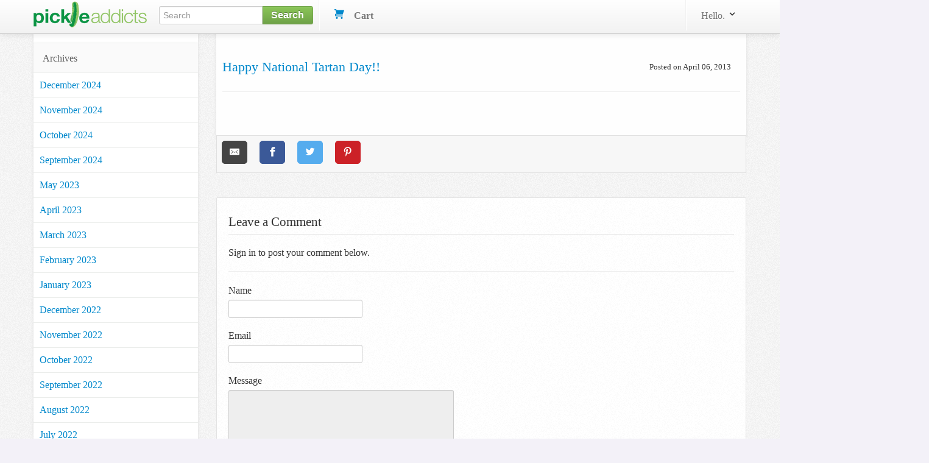

--- FILE ---
content_type: text/html; charset=utf-8
request_url: https://www.pickleaddicts.com/blog/happy-national-tartan-day
body_size: 8375
content:
<!DOCTYPE html>
<html lang="en">
  <head>
    
<meta charset="utf-8" />
<title>  Happy national tartan day!!
</title>
  <meta name='pageview_event' content='Viewed Blog' data-id='808' data-slug='happy-national-tartan-day' data-Page='Happy national tartan day!!' data-owner_type='Blog::Post' data-owner_id='808' data-store_id='5'>

<meta content="width=device-width, initial-scale=1.0" name="viewport" />
<link rel="stylesheet" href="/assets/combined-pickleaddicts-e8be8fd60e8b5f5dd7f05593488fd65b3b46cc4ed643cf921e03de66721154c0.css" />



  <script src="/assets/shared-f4f5310f0fbf331619cb33541428072c23ef64b70b5f38033730726d94e9d018.js" cache="true"></script>


<!-- Le fav and touch icons -->


<link rel='alternate' type='application/rss+xml' title='Pickle Addicts RSS Feed' href='https://www.pickleaddicts.com/blog/feed.rss'/><link rel='alternate' type='application/atom+xml' title='Pickle Addicts ATOM Feed' href='https://www.pickleaddicts.com/blog/feed.atom'/>

<!-- Facebook Custom Audience Pixel Code -->
<script>
!function(f,b,e,v,n,t,s){if(f.fbq)return;n=f.fbq=function(){n.callMethod?
n.callMethod.apply(n,arguments):n.queue.push(arguments)};if(!f._fbq)f._fbq=n;
n.push=n;n.loaded=!0;n.version='2.0';n.queue=[];t=b.createElement(e);t.async=!0;
t.src=v;s=b.getElementsByTagName(e)[0];s.parentNode.insertBefore(t,s)}(window,
document,'script','//connect.facebook.net/en_US/fbevents.js');
</script>
<noscript><img height="1" width="1" style="display: none" src="https://www.facebook.com/tr?id=401425500068750&ev=PageView&noscript=1"/></noscript>
<!-- End Facebook Pixel Code -->
<meta name="facebook_pixel" data-id="401425500068750">




<script async src="https://ga.jspm.io/npm:es-module-shims@1.8.2/dist/es-module-shims.js" data-turbo-track="reload"></script>
<script type="importmap" data-turbo-track="reload">{
  "imports": {
    "front": "/assets/front-dff9755b6aedc53ca8fe0e22dc3abe11dd1a5ffbff088c89d90280dd3d7ac108.js",
    "checkout": "/assets/checkout-4790dca13ae9fc6bfd9824e0a8506b6c0289d51b7bbbb337d6f3faae2688350d.js",
    "@hotwired/turbo-rails": "/assets/turbo.min-57b66e5ae5f83c101c78f07a83558ddd2d9a9d8fd62bdc9589167c6168d03b45.js",
    "@hotwired/stimulus": "/assets/stimulus.min-4f2721b2d955c3ee39ae62ae0223c3f86a963d77c851c9f9cac1b9a067694ff9.js",
    "@hotwired/stimulus-loading": "/assets/stimulus-loading-14efbd10d22778ecdb2e23ce2ffa2101049d702a57d3d1795f8609f2b8db4818.js",
    "braintree-web-drop-in": "https://ga.jspm.io/npm:braintree-web-drop-in@1.45.1/dist/browser/dropin.js",
    "controllers": "/assets/controllers/index-c516ae46c7ba246630308412accb067f32bcc5d0e6c82703cf8442b87a7454cc.js",
    "controllers/application": "/assets/controllers/application-422dbf8744337e9d8ed077c0e1fbc2c4ee99b9cdc9bb5e17271e24a13164ae40.js",
    "controllers/enable_submit_controller": "/assets/controllers/enable_submit_controller-f1a39da8c8fd1842ecff8d25cecaffd4e6a77dfac423eca702914d1f2a5e2981.js",
    "controllers/form_validation_controller": "/assets/controllers/form_validation_controller-b9aa6dd104699117ac70bdad4e38c7d7506daa66e789433244d919e5b2aa8ffd.js",
    "controllers/front/dropdown_cart_controller": "/assets/controllers/front/dropdown_cart_controller-358c617862099f4585470a17dd5619526de0f7f2b7912a131c2130123b801274.js",
    "controllers/front/initializers_controller": "/assets/controllers/front/initializers_controller-91bd2f4770326a94114ee2f6f7b3db4bd8440234ea748c2f47e2873f0a7226fe.js",
    "controllers/front/shopping_cart_controller": "/assets/controllers/front/shopping_cart_controller-ded072134872e73e240efb01c6bd90cd8d0e99e6e9148810b8134bde3e6a79f5.js"
  }
}</script><link rel="modulepreload" href="/assets/front-dff9755b6aedc53ca8fe0e22dc3abe11dd1a5ffbff088c89d90280dd3d7ac108.js">
<link rel="modulepreload" href="/assets/checkout-4790dca13ae9fc6bfd9824e0a8506b6c0289d51b7bbbb337d6f3faae2688350d.js">
<link rel="modulepreload" href="/assets/turbo.min-57b66e5ae5f83c101c78f07a83558ddd2d9a9d8fd62bdc9589167c6168d03b45.js">
<link rel="modulepreload" href="/assets/stimulus.min-4f2721b2d955c3ee39ae62ae0223c3f86a963d77c851c9f9cac1b9a067694ff9.js">
<link rel="modulepreload" href="/assets/stimulus-loading-14efbd10d22778ecdb2e23ce2ffa2101049d702a57d3d1795f8609f2b8db4818.js">
<link rel="modulepreload" href="https://ga.jspm.io/npm:braintree-web-drop-in@1.45.1/dist/browser/dropin.js">
<link rel="modulepreload" href="/assets/controllers/index-c516ae46c7ba246630308412accb067f32bcc5d0e6c82703cf8442b87a7454cc.js">
<link rel="modulepreload" href="/assets/controllers/application-422dbf8744337e9d8ed077c0e1fbc2c4ee99b9cdc9bb5e17271e24a13164ae40.js">
<link rel="modulepreload" href="/assets/controllers/enable_submit_controller-f1a39da8c8fd1842ecff8d25cecaffd4e6a77dfac423eca702914d1f2a5e2981.js">
<link rel="modulepreload" href="/assets/controllers/form_validation_controller-b9aa6dd104699117ac70bdad4e38c7d7506daa66e789433244d919e5b2aa8ffd.js">
<link rel="modulepreload" href="/assets/controllers/front/dropdown_cart_controller-358c617862099f4585470a17dd5619526de0f7f2b7912a131c2130123b801274.js">
<link rel="modulepreload" href="/assets/controllers/front/initializers_controller-91bd2f4770326a94114ee2f6f7b3db4bd8440234ea748c2f47e2873f0a7226fe.js">
<link rel="modulepreload" href="/assets/controllers/front/shopping_cart_controller-ded072134872e73e240efb01c6bd90cd8d0e99e6e9148810b8134bde3e6a79f5.js"><script type="module">import "front"</script>
<script defer src="https://analytics.pickleaddicts.com/script.js" data-website-id="b76e8e1c-dc0f-46f7-9e49-98876a615250"></script>

  </head>
  <body data-controller="front--initializers">
    
    <div id="header-section" class="navbar navbar-fixed-top">
  <div id="brand-header" class="navbar-inner">
    <div class="container">
      <a class="btn btn-navbar" id="mobile-sidebar-toggle">
        <span class="icon-bar"></span>
        <span class="icon-bar"></span>
        <span class="icon-bar"></span>
      </a>
      <a class="brand" href="https://www.pickleaddicts.com"><img alt="Pickle Addicts" src="/assets/logos/pickleaddicts-63f49470b9a1a381f05837c4035ca597745e9225029865e3db3440dc9425e3e9.png" /></a>
      <ul class="nav">
        <li>
          <form id="search_form" class="nav-form pull-left" action="/search" accept-charset="UTF-8" method="get">
            <div class="input-append search-box">
              <input id="appendedInputButton" class="span2" size="16" type="text" name="query" placeholder="Search" data-offset-top="50" minlength="3" required/>
              <button class="btn btn-brand" type="submit">
                <strong>Search</strong>
              </button>
            </div>
</form>        </li>
        <li class="divider-vertical"></li>
        <li>
          <div id="shoppingcart" data-controller="front--dropdown-cart">
            <ul class="nav pull-right">
              <!--
              <li class="dropdown">
                <a class="dropdown-toggle" data-toggle="dropdown" href="#">
                  <i></i>
                  Wish List
                  <span class="label label cart-label">3</span>
                </a>
              </li>
              -->
              <li id="cart-dropdown" class="dropdown">
                <a href="/cart">
                  <svg xmlns="http://www.w3.org/2000/svg" xmlns:xlink="http://www.w3.org/1999/xlink" aria-hidden="true" focusable="false" width="1em" height="1em" style="-ms-transform: rotate(360deg); -webkit-transform: rotate(360deg); transform: rotate(360deg);" preserveAspectRatio="xMidYMid meet" viewBox="0 0 20 20"><path d="M4 2h16l-3 9H4a1 1 0 1 0 0 2h13v2H4a3 3 0 0 1 0-6h.33L3 5L2 2H0V0h3a1 1 0 0 1 1 1v1zm1 18a2 2 0 1 1 0-4a2 2 0 0 1 0 4zm10 0a2 2 0 1 1 0-4a2 2 0 0 1 0 4z" fill="#626262"/><rect x="0" y="0" width="20" height="20" fill="rgba(0, 0, 0, 0)" /></svg>

                  &nbsp;&nbsp;
                  <strong>Cart</strong>
                  &nbsp;
                </a>
              </li>
            </ul>
          </div>
        </li>
      </ul>
      <div class="nav-collapse collapse">
        <ul class="nav pull-right">
          <li class="divider-vertical"></li>
            <li class="login-link dropdown">
  <a href="/user/profile" class="link-head" data-toggle="dropdown">
    Hello.
    <svg xmlns="http://www.w3.org/2000/svg" xmlns:xlink="http://www.w3.org/1999/xlink" aria-hidden="true" focusable="false" width="1em" height="1em" style="-ms-transform: rotate(360deg); -webkit-transform: rotate(360deg); transform: rotate(360deg);" preserveAspectRatio="xMidYMid meet" viewBox="0 0 20 20"><path d="M9.293 12.95l.707.707L15.657 8l-1.414-1.414L10 10.828L5.757 6.586L4.343 8z" fill="#626262"/><rect x="0" y="0" width="20" height="20" fill="rgba(0, 0, 0, 0)" /></svg>

  </a>
  <ul class="dropdown-menu profile-container">
    <li class="login-button">
      <form action="/user/profile" method="get">
        <input type="submit" value="Sign in" class="btn btn-medium btn-block btn-checkout btn-orange">
      </form>
    </li>
    <li>
      New user?
      <a href="/signup">Start here.</a>
    </li>
  </ul>
</li>

        </ul>
      </div>
    </div>
  </div>
</div>
<!-- End Header/Navbar -->



    <!-- Start Billboard Section -->
    <!-- .container -->
    <!--   #billboard-bar -->
    <!-- -------- End Billboard Section --------- -->
    <!-- Start Main Content -->
    <!-- Start Left Section (Sidebar Navigation) -->
    <div class="container">
      <div class="row">
        <div id="sidebar-section" class="span3">
            <ul class="nav nav-list margintop30">
              
              
                <li class="cat-head nav-header">Archives</li>
    <li>
      <a href="https://www.pickleaddicts.com/blog/archives/2024-12" title="Archives for December 2024" rel="bookmark" class="cat-item">
        December 2024
      </a>
    </li>
    <li>
      <a href="https://www.pickleaddicts.com/blog/archives/2024-11" title="Archives for November 2024" rel="bookmark" class="cat-item">
        November 2024
      </a>
    </li>
    <li>
      <a href="https://www.pickleaddicts.com/blog/archives/2024-10" title="Archives for October 2024" rel="bookmark" class="cat-item">
        October 2024
      </a>
    </li>
    <li>
      <a href="https://www.pickleaddicts.com/blog/archives/2024-09" title="Archives for September 2024" rel="bookmark" class="cat-item">
        September 2024
      </a>
    </li>
    <li>
      <a href="https://www.pickleaddicts.com/blog/archives/2023-05" title="Archives for May 2023" rel="bookmark" class="cat-item">
        May 2023
      </a>
    </li>
    <li>
      <a href="https://www.pickleaddicts.com/blog/archives/2023-04" title="Archives for April 2023" rel="bookmark" class="cat-item">
        April 2023
      </a>
    </li>
    <li>
      <a href="https://www.pickleaddicts.com/blog/archives/2023-03" title="Archives for March 2023" rel="bookmark" class="cat-item">
        March 2023
      </a>
    </li>
    <li>
      <a href="https://www.pickleaddicts.com/blog/archives/2023-02" title="Archives for February 2023" rel="bookmark" class="cat-item">
        February 2023
      </a>
    </li>
    <li>
      <a href="https://www.pickleaddicts.com/blog/archives/2023-01" title="Archives for January 2023" rel="bookmark" class="cat-item">
        January 2023
      </a>
    </li>
    <li>
      <a href="https://www.pickleaddicts.com/blog/archives/2022-12" title="Archives for December 2022" rel="bookmark" class="cat-item">
        December 2022
      </a>
    </li>
    <li>
      <a href="https://www.pickleaddicts.com/blog/archives/2022-11" title="Archives for November 2022" rel="bookmark" class="cat-item">
        November 2022
      </a>
    </li>
    <li>
      <a href="https://www.pickleaddicts.com/blog/archives/2022-10" title="Archives for October 2022" rel="bookmark" class="cat-item">
        October 2022
      </a>
    </li>
    <li>
      <a href="https://www.pickleaddicts.com/blog/archives/2022-09" title="Archives for September 2022" rel="bookmark" class="cat-item">
        September 2022
      </a>
    </li>
    <li>
      <a href="https://www.pickleaddicts.com/blog/archives/2022-08" title="Archives for August 2022" rel="bookmark" class="cat-item">
        August 2022
      </a>
    </li>
    <li>
      <a href="https://www.pickleaddicts.com/blog/archives/2022-07" title="Archives for July 2022" rel="bookmark" class="cat-item">
        July 2022
      </a>
    </li>
    <li>
      <a href="https://www.pickleaddicts.com/blog/archives/2022-06" title="Archives for June 2022" rel="bookmark" class="cat-item">
        June 2022
      </a>
    </li>
    <li>
      <a href="https://www.pickleaddicts.com/blog/archives/2022-05" title="Archives for May 2022" rel="bookmark" class="cat-item">
        May 2022
      </a>
    </li>
    <li>
      <a href="https://www.pickleaddicts.com/blog/archives/2022-04" title="Archives for April 2022" rel="bookmark" class="cat-item">
        April 2022
      </a>
    </li>
    <li>
      <a href="https://www.pickleaddicts.com/blog/archives/2022-03" title="Archives for March 2022" rel="bookmark" class="cat-item">
        March 2022
      </a>
    </li>
    <li>
      <a href="https://www.pickleaddicts.com/blog/archives/2022-02" title="Archives for February 2022" rel="bookmark" class="cat-item">
        February 2022
      </a>
    </li>
    <li>
      <a href="https://www.pickleaddicts.com/blog/archives/2022-01" title="Archives for January 2022" rel="bookmark" class="cat-item">
        January 2022
      </a>
    </li>
    <li>
      <a href="https://www.pickleaddicts.com/blog/archives/2021-12" title="Archives for December 2021" rel="bookmark" class="cat-item">
        December 2021
      </a>
    </li>
    <li>
      <a href="https://www.pickleaddicts.com/blog/archives/2021-11" title="Archives for November 2021" rel="bookmark" class="cat-item">
        November 2021
      </a>
    </li>
    <li>
      <a href="https://www.pickleaddicts.com/blog/archives/2021-10" title="Archives for October 2021" rel="bookmark" class="cat-item">
        October 2021
      </a>
    </li>
    <li>
      <a href="https://www.pickleaddicts.com/blog/archives/2021-09" title="Archives for September 2021" rel="bookmark" class="cat-item">
        September 2021
      </a>
    </li>
    <li>
      <a href="https://www.pickleaddicts.com/blog/archives/2021-08" title="Archives for August 2021" rel="bookmark" class="cat-item">
        August 2021
      </a>
    </li>
    <li>
      <a href="https://www.pickleaddicts.com/blog/archives/2021-07" title="Archives for July 2021" rel="bookmark" class="cat-item">
        July 2021
      </a>
    </li>
    <li>
      <a href="https://www.pickleaddicts.com/blog/archives/2021-06" title="Archives for June 2021" rel="bookmark" class="cat-item">
        June 2021
      </a>
    </li>
    <li>
      <a href="https://www.pickleaddicts.com/blog/archives/2021-05" title="Archives for May 2021" rel="bookmark" class="cat-item">
        May 2021
      </a>
    </li>
    <li>
      <a href="https://www.pickleaddicts.com/blog/archives/2021-04" title="Archives for April 2021" rel="bookmark" class="cat-item">
        April 2021
      </a>
    </li>
    <li>
      <a href="https://www.pickleaddicts.com/blog/archives/2021-03" title="Archives for March 2021" rel="bookmark" class="cat-item">
        March 2021
      </a>
    </li>
    <li>
      <a href="https://www.pickleaddicts.com/blog/archives/2021-02" title="Archives for February 2021" rel="bookmark" class="cat-item">
        February 2021
      </a>
    </li>
    <li>
      <a href="https://www.pickleaddicts.com/blog/archives/2021-01" title="Archives for January 2021" rel="bookmark" class="cat-item">
        January 2021
      </a>
    </li>
    <li>
      <a href="https://www.pickleaddicts.com/blog/archives/2020-12" title="Archives for December 2020" rel="bookmark" class="cat-item">
        December 2020
      </a>
    </li>
    <li>
      <a href="https://www.pickleaddicts.com/blog/archives/2020-11" title="Archives for November 2020" rel="bookmark" class="cat-item">
        November 2020
      </a>
    </li>
    <li>
      <a href="https://www.pickleaddicts.com/blog/archives/2020-10" title="Archives for October 2020" rel="bookmark" class="cat-item">
        October 2020
      </a>
    </li>
    <li>
      <a href="https://www.pickleaddicts.com/blog/archives/2020-09" title="Archives for September 2020" rel="bookmark" class="cat-item">
        September 2020
      </a>
    </li>
    <li>
      <a href="https://www.pickleaddicts.com/blog/archives/2020-08" title="Archives for August 2020" rel="bookmark" class="cat-item">
        August 2020
      </a>
    </li>
    <li>
      <a href="https://www.pickleaddicts.com/blog/archives/2020-07" title="Archives for July 2020" rel="bookmark" class="cat-item">
        July 2020
      </a>
    </li>
    <li>
      <a href="https://www.pickleaddicts.com/blog/archives/2020-06" title="Archives for June 2020" rel="bookmark" class="cat-item">
        June 2020
      </a>
    </li>
    <li>
      <a href="https://www.pickleaddicts.com/blog/archives/2020-05" title="Archives for May 2020" rel="bookmark" class="cat-item">
        May 2020
      </a>
    </li>
    <li>
      <a href="https://www.pickleaddicts.com/blog/archives/2020-04" title="Archives for April 2020" rel="bookmark" class="cat-item">
        April 2020
      </a>
    </li>
    <li>
      <a href="https://www.pickleaddicts.com/blog/archives/2020-03" title="Archives for March 2020" rel="bookmark" class="cat-item">
        March 2020
      </a>
    </li>
    <li>
      <a href="https://www.pickleaddicts.com/blog/archives/2020-02" title="Archives for February 2020" rel="bookmark" class="cat-item">
        February 2020
      </a>
    </li>
    <li>
      <a href="https://www.pickleaddicts.com/blog/archives/2020-01" title="Archives for January 2020" rel="bookmark" class="cat-item">
        January 2020
      </a>
    </li>
    <li>
      <a href="https://www.pickleaddicts.com/blog/archives/2019-12" title="Archives for December 2019" rel="bookmark" class="cat-item">
        December 2019
      </a>
    </li>
    <li>
      <a href="https://www.pickleaddicts.com/blog/archives/2019-11" title="Archives for November 2019" rel="bookmark" class="cat-item">
        November 2019
      </a>
    </li>
    <li>
      <a href="https://www.pickleaddicts.com/blog/archives/2019-10" title="Archives for October 2019" rel="bookmark" class="cat-item">
        October 2019
      </a>
    </li>
    <li>
      <a href="https://www.pickleaddicts.com/blog/archives/2019-09" title="Archives for September 2019" rel="bookmark" class="cat-item">
        September 2019
      </a>
    </li>
    <li>
      <a href="https://www.pickleaddicts.com/blog/archives/2019-08" title="Archives for August 2019" rel="bookmark" class="cat-item">
        August 2019
      </a>
    </li>
    <li>
      <a href="https://www.pickleaddicts.com/blog/archives/2019-07" title="Archives for July 2019" rel="bookmark" class="cat-item">
        July 2019
      </a>
    </li>
    <li>
      <a href="https://www.pickleaddicts.com/blog/archives/2019-06" title="Archives for June 2019" rel="bookmark" class="cat-item">
        June 2019
      </a>
    </li>
    <li>
      <a href="https://www.pickleaddicts.com/blog/archives/2019-05" title="Archives for May 2019" rel="bookmark" class="cat-item">
        May 2019
      </a>
    </li>
    <li>
      <a href="https://www.pickleaddicts.com/blog/archives/2019-04" title="Archives for April 2019" rel="bookmark" class="cat-item">
        April 2019
      </a>
    </li>
    <li>
      <a href="https://www.pickleaddicts.com/blog/archives/2019-03" title="Archives for March 2019" rel="bookmark" class="cat-item">
        March 2019
      </a>
    </li>
    <li>
      <a href="https://www.pickleaddicts.com/blog/archives/2019-02" title="Archives for February 2019" rel="bookmark" class="cat-item">
        February 2019
      </a>
    </li>
    <li>
      <a href="https://www.pickleaddicts.com/blog/archives/2019-01" title="Archives for January 2019" rel="bookmark" class="cat-item">
        January 2019
      </a>
    </li>
    <li>
      <a href="https://www.pickleaddicts.com/blog/archives/2018-12" title="Archives for December 2018" rel="bookmark" class="cat-item">
        December 2018
      </a>
    </li>
    <li>
      <a href="https://www.pickleaddicts.com/blog/archives/2018-11" title="Archives for November 2018" rel="bookmark" class="cat-item">
        November 2018
      </a>
    </li>
    <li>
      <a href="https://www.pickleaddicts.com/blog/archives/2018-10" title="Archives for October 2018" rel="bookmark" class="cat-item">
        October 2018
      </a>
    </li>
    <li>
      <a href="https://www.pickleaddicts.com/blog/archives/2018-09" title="Archives for September 2018" rel="bookmark" class="cat-item">
        September 2018
      </a>
    </li>
    <li>
      <a href="https://www.pickleaddicts.com/blog/archives/2018-08" title="Archives for August 2018" rel="bookmark" class="cat-item">
        August 2018
      </a>
    </li>
    <li>
      <a href="https://www.pickleaddicts.com/blog/archives/2018-07" title="Archives for July 2018" rel="bookmark" class="cat-item">
        July 2018
      </a>
    </li>
    <li>
      <a href="https://www.pickleaddicts.com/blog/archives/2018-06" title="Archives for June 2018" rel="bookmark" class="cat-item">
        June 2018
      </a>
    </li>
    <li>
      <a href="https://www.pickleaddicts.com/blog/archives/2018-05" title="Archives for May 2018" rel="bookmark" class="cat-item">
        May 2018
      </a>
    </li>
    <li>
      <a href="https://www.pickleaddicts.com/blog/archives/2018-04" title="Archives for April 2018" rel="bookmark" class="cat-item">
        April 2018
      </a>
    </li>
    <li>
      <a href="https://www.pickleaddicts.com/blog/archives/2018-03" title="Archives for March 2018" rel="bookmark" class="cat-item">
        March 2018
      </a>
    </li>
    <li>
      <a href="https://www.pickleaddicts.com/blog/archives/2018-02" title="Archives for February 2018" rel="bookmark" class="cat-item">
        February 2018
      </a>
    </li>
    <li>
      <a href="https://www.pickleaddicts.com/blog/archives/2018-01" title="Archives for January 2018" rel="bookmark" class="cat-item">
        January 2018
      </a>
    </li>
    <li>
      <a href="https://www.pickleaddicts.com/blog/archives/2017-12" title="Archives for December 2017" rel="bookmark" class="cat-item">
        December 2017
      </a>
    </li>
    <li>
      <a href="https://www.pickleaddicts.com/blog/archives/2017-11" title="Archives for November 2017" rel="bookmark" class="cat-item">
        November 2017
      </a>
    </li>
    <li>
      <a href="https://www.pickleaddicts.com/blog/archives/2017-10" title="Archives for October 2017" rel="bookmark" class="cat-item">
        October 2017
      </a>
    </li>
    <li>
      <a href="https://www.pickleaddicts.com/blog/archives/2017-09" title="Archives for September 2017" rel="bookmark" class="cat-item">
        September 2017
      </a>
    </li>
    <li>
      <a href="https://www.pickleaddicts.com/blog/archives/2017-08" title="Archives for August 2017" rel="bookmark" class="cat-item">
        August 2017
      </a>
    </li>
    <li>
      <a href="https://www.pickleaddicts.com/blog/archives/2017-07" title="Archives for July 2017" rel="bookmark" class="cat-item">
        July 2017
      </a>
    </li>
    <li>
      <a href="https://www.pickleaddicts.com/blog/archives/2017-06" title="Archives for June 2017" rel="bookmark" class="cat-item">
        June 2017
      </a>
    </li>
    <li>
      <a href="https://www.pickleaddicts.com/blog/archives/2017-05" title="Archives for May 2017" rel="bookmark" class="cat-item">
        May 2017
      </a>
    </li>
    <li>
      <a href="https://www.pickleaddicts.com/blog/archives/2017-04" title="Archives for April 2017" rel="bookmark" class="cat-item">
        April 2017
      </a>
    </li>
    <li>
      <a href="https://www.pickleaddicts.com/blog/archives/2017-03" title="Archives for March 2017" rel="bookmark" class="cat-item">
        March 2017
      </a>
    </li>
    <li>
      <a href="https://www.pickleaddicts.com/blog/archives/2017-02" title="Archives for February 2017" rel="bookmark" class="cat-item">
        February 2017
      </a>
    </li>
    <li>
      <a href="https://www.pickleaddicts.com/blog/archives/2017-01" title="Archives for January 2017" rel="bookmark" class="cat-item">
        January 2017
      </a>
    </li>
    <li>
      <a href="https://www.pickleaddicts.com/blog/archives/2016-12" title="Archives for December 2016" rel="bookmark" class="cat-item">
        December 2016
      </a>
    </li>
    <li>
      <a href="https://www.pickleaddicts.com/blog/archives/2016-11" title="Archives for November 2016" rel="bookmark" class="cat-item">
        November 2016
      </a>
    </li>
    <li>
      <a href="https://www.pickleaddicts.com/blog/archives/2016-10" title="Archives for October 2016" rel="bookmark" class="cat-item">
        October 2016
      </a>
    </li>
    <li>
      <a href="https://www.pickleaddicts.com/blog/archives/2016-09" title="Archives for September 2016" rel="bookmark" class="cat-item">
        September 2016
      </a>
    </li>
    <li>
      <a href="https://www.pickleaddicts.com/blog/archives/2016-08" title="Archives for August 2016" rel="bookmark" class="cat-item">
        August 2016
      </a>
    </li>
    <li>
      <a href="https://www.pickleaddicts.com/blog/archives/2016-07" title="Archives for July 2016" rel="bookmark" class="cat-item">
        July 2016
      </a>
    </li>
    <li>
      <a href="https://www.pickleaddicts.com/blog/archives/2016-06" title="Archives for June 2016" rel="bookmark" class="cat-item">
        June 2016
      </a>
    </li>
    <li>
      <a href="https://www.pickleaddicts.com/blog/archives/2016-05" title="Archives for May 2016" rel="bookmark" class="cat-item">
        May 2016
      </a>
    </li>
    <li>
      <a href="https://www.pickleaddicts.com/blog/archives/2016-04" title="Archives for April 2016" rel="bookmark" class="cat-item">
        April 2016
      </a>
    </li>
    <li>
      <a href="https://www.pickleaddicts.com/blog/archives/2016-03" title="Archives for March 2016" rel="bookmark" class="cat-item">
        March 2016
      </a>
    </li>
    <li>
      <a href="https://www.pickleaddicts.com/blog/archives/2016-02" title="Archives for February 2016" rel="bookmark" class="cat-item">
        February 2016
      </a>
    </li>
    <li>
      <a href="https://www.pickleaddicts.com/blog/archives/2016-01" title="Archives for January 2016" rel="bookmark" class="cat-item">
        January 2016
      </a>
    </li>
    <li>
      <a href="https://www.pickleaddicts.com/blog/archives/2015-12" title="Archives for December 2015" rel="bookmark" class="cat-item">
        December 2015
      </a>
    </li>
    <li>
      <a href="https://www.pickleaddicts.com/blog/archives/2015-11" title="Archives for November 2015" rel="bookmark" class="cat-item">
        November 2015
      </a>
    </li>
    <li>
      <a href="https://www.pickleaddicts.com/blog/archives/2015-10" title="Archives for October 2015" rel="bookmark" class="cat-item">
        October 2015
      </a>
    </li>
    <li>
      <a href="https://www.pickleaddicts.com/blog/archives/2015-09" title="Archives for September 2015" rel="bookmark" class="cat-item">
        September 2015
      </a>
    </li>
    <li>
      <a href="https://www.pickleaddicts.com/blog/archives/2015-08" title="Archives for August 2015" rel="bookmark" class="cat-item">
        August 2015
      </a>
    </li>
    <li>
      <a href="https://www.pickleaddicts.com/blog/archives/2015-07" title="Archives for July 2015" rel="bookmark" class="cat-item">
        July 2015
      </a>
    </li>
    <li>
      <a href="https://www.pickleaddicts.com/blog/archives/2015-06" title="Archives for June 2015" rel="bookmark" class="cat-item">
        June 2015
      </a>
    </li>
    <li>
      <a href="https://www.pickleaddicts.com/blog/archives/2015-05" title="Archives for May 2015" rel="bookmark" class="cat-item">
        May 2015
      </a>
    </li>
    <li>
      <a href="https://www.pickleaddicts.com/blog/archives/2015-04" title="Archives for April 2015" rel="bookmark" class="cat-item">
        April 2015
      </a>
    </li>
    <li>
      <a href="https://www.pickleaddicts.com/blog/archives/2015-03" title="Archives for March 2015" rel="bookmark" class="cat-item">
        March 2015
      </a>
    </li>
    <li>
      <a href="https://www.pickleaddicts.com/blog/archives/2015-02" title="Archives for February 2015" rel="bookmark" class="cat-item">
        February 2015
      </a>
    </li>
    <li>
      <a href="https://www.pickleaddicts.com/blog/archives/2015-01" title="Archives for January 2015" rel="bookmark" class="cat-item">
        January 2015
      </a>
    </li>
    <li>
      <a href="https://www.pickleaddicts.com/blog/archives/2014-12" title="Archives for December 2014" rel="bookmark" class="cat-item">
        December 2014
      </a>
    </li>
    <li>
      <a href="https://www.pickleaddicts.com/blog/archives/2014-11" title="Archives for November 2014" rel="bookmark" class="cat-item">
        November 2014
      </a>
    </li>
    <li>
      <a href="https://www.pickleaddicts.com/blog/archives/2014-10" title="Archives for October 2014" rel="bookmark" class="cat-item">
        October 2014
      </a>
    </li>
    <li>
      <a href="https://www.pickleaddicts.com/blog/archives/2014-09" title="Archives for September 2014" rel="bookmark" class="cat-item">
        September 2014
      </a>
    </li>
    <li>
      <a href="https://www.pickleaddicts.com/blog/archives/2014-08" title="Archives for August 2014" rel="bookmark" class="cat-item">
        August 2014
      </a>
    </li>
    <li>
      <a href="https://www.pickleaddicts.com/blog/archives/2014-07" title="Archives for July 2014" rel="bookmark" class="cat-item">
        July 2014
      </a>
    </li>
    <li>
      <a href="https://www.pickleaddicts.com/blog/archives/2014-06" title="Archives for June 2014" rel="bookmark" class="cat-item">
        June 2014
      </a>
    </li>
    <li>
      <a href="https://www.pickleaddicts.com/blog/archives/2014-05" title="Archives for May 2014" rel="bookmark" class="cat-item">
        May 2014
      </a>
    </li>
    <li>
      <a href="https://www.pickleaddicts.com/blog/archives/2014-04" title="Archives for April 2014" rel="bookmark" class="cat-item">
        April 2014
      </a>
    </li>
    <li>
      <a href="https://www.pickleaddicts.com/blog/archives/2014-03" title="Archives for March 2014" rel="bookmark" class="cat-item">
        March 2014
      </a>
    </li>
    <li>
      <a href="https://www.pickleaddicts.com/blog/archives/2014-02" title="Archives for February 2014" rel="bookmark" class="cat-item">
        February 2014
      </a>
    </li>
    <li>
      <a href="https://www.pickleaddicts.com/blog/archives/2014-01" title="Archives for January 2014" rel="bookmark" class="cat-item">
        January 2014
      </a>
    </li>
    <li>
      <a href="https://www.pickleaddicts.com/blog/archives/2013-12" title="Archives for December 2013" rel="bookmark" class="cat-item">
        December 2013
      </a>
    </li>
    <li>
      <a href="https://www.pickleaddicts.com/blog/archives/2013-11" title="Archives for November 2013" rel="bookmark" class="cat-item">
        November 2013
      </a>
    </li>
    <li>
      <a href="https://www.pickleaddicts.com/blog/archives/2013-10" title="Archives for October 2013" rel="bookmark" class="cat-item">
        October 2013
      </a>
    </li>
    <li>
      <a href="https://www.pickleaddicts.com/blog/archives/2013-09" title="Archives for September 2013" rel="bookmark" class="cat-item">
        September 2013
      </a>
    </li>
    <li>
      <a href="https://www.pickleaddicts.com/blog/archives/2013-08" title="Archives for August 2013" rel="bookmark" class="cat-item">
        August 2013
      </a>
    </li>
    <li>
      <a href="https://www.pickleaddicts.com/blog/archives/2013-07" title="Archives for July 2013" rel="bookmark" class="cat-item">
        July 2013
      </a>
    </li>
    <li>
      <a href="https://www.pickleaddicts.com/blog/archives/2013-06" title="Archives for June 2013" rel="bookmark" class="cat-item">
        June 2013
      </a>
    </li>
    <li>
      <a href="https://www.pickleaddicts.com/blog/archives/2013-05" title="Archives for May 2013" rel="bookmark" class="cat-item">
        May 2013
      </a>
    </li>
    <li>
      <a href="https://www.pickleaddicts.com/blog/archives/2013-04" title="Archives for April 2013" rel="bookmark" class="cat-item">
        April 2013
      </a>
    </li>
    <li>
      <a href="https://www.pickleaddicts.com/blog/archives/2013-03" title="Archives for March 2013" rel="bookmark" class="cat-item">
        March 2013
      </a>
    </li>
    <li>
      <a href="https://www.pickleaddicts.com/blog/archives/2013-02" title="Archives for February 2013" rel="bookmark" class="cat-item">
        February 2013
      </a>
    </li>
    <li>
      <a href="https://www.pickleaddicts.com/blog/archives/2013-01" title="Archives for January 2013" rel="bookmark" class="cat-item">
        January 2013
      </a>
    </li>
    <li>
      <a href="https://www.pickleaddicts.com/blog/archives/2012-12" title="Archives for December 2012" rel="bookmark" class="cat-item">
        December 2012
      </a>
    </li>
    <li>
      <a href="https://www.pickleaddicts.com/blog/archives/2012-11" title="Archives for November 2012" rel="bookmark" class="cat-item">
        November 2012
      </a>
    </li>
    <li>
      <a href="https://www.pickleaddicts.com/blog/archives/2012-10" title="Archives for October 2012" rel="bookmark" class="cat-item">
        October 2012
      </a>
    </li>
    <li>
      <a href="https://www.pickleaddicts.com/blog/archives/2012-09" title="Archives for September 2012" rel="bookmark" class="cat-item">
        September 2012
      </a>
    </li>
    <li>
      <a href="https://www.pickleaddicts.com/blog/archives/2012-08" title="Archives for August 2012" rel="bookmark" class="cat-item">
        August 2012
      </a>
    </li>
    <li>
      <a href="https://www.pickleaddicts.com/blog/archives/2012-07" title="Archives for July 2012" rel="bookmark" class="cat-item">
        July 2012
      </a>
    </li>
    <li>
      <a href="https://www.pickleaddicts.com/blog/archives/2012-06" title="Archives for June 2012" rel="bookmark" class="cat-item">
        June 2012
      </a>
    </li>
    <li>
      <a href="https://www.pickleaddicts.com/blog/archives/2012-05" title="Archives for May 2012" rel="bookmark" class="cat-item">
        May 2012
      </a>
    </li>
    <li>
      <a href="https://www.pickleaddicts.com/blog/archives/2012-04" title="Archives for April 2012" rel="bookmark" class="cat-item">
        April 2012
      </a>
    </li>
    <li>
      <a href="https://www.pickleaddicts.com/blog/archives/2012-03" title="Archives for March 2012" rel="bookmark" class="cat-item">
        March 2012
      </a>
    </li>
    <li>
      <a href="https://www.pickleaddicts.com/blog/archives/2012-02" title="Archives for February 2012" rel="bookmark" class="cat-item">
        February 2012
      </a>
    </li>
    <li>
      <a href="https://www.pickleaddicts.com/blog/archives/2012-01" title="Archives for January 2012" rel="bookmark" class="cat-item">
        January 2012
      </a>
    </li>

              
              <li class="nav-header cat-head">Support Center</li>
<li>
  <a class="cat-item" href="/contact">
    <svg xmlns="http://www.w3.org/2000/svg" xmlns:xlink="http://www.w3.org/1999/xlink" aria-hidden="true" focusable="false" width="1em" height="1em" style="-ms-transform: rotate(360deg); -webkit-transform: rotate(360deg); transform: rotate(360deg);" preserveAspectRatio="xMidYMid meet" viewBox="0 0 20 20"><path d="M18 2a2 2 0 0 1 2 2v12a2 2 0 0 1-2 2H2a2 2 0 0 1-2-2V4c0-1.1.9-2 2-2h16zm-4.37 9.1L20 16v-2l-5.12-3.9L20 6V4l-10 8L0 4v2l5.12 4.1L0 14v2l6.37-4.9L10 14l3.63-2.9z" fill="#626262"/><rect x="0" y="0" width="20" height="20" fill="rgba(0, 0, 0, 0)" /></svg>

    &nbsp;Contact Us
  </a>
</li>

                <li class="nav-header cat-head">Special Offers</li>
  <li>
    <a class="cat-item" href="/sale">
      <svg xmlns="http://www.w3.org/2000/svg" xmlns:xlink="http://www.w3.org/1999/xlink" aria-hidden="true" focusable="false" width="1em" height="1em" style="-ms-transform: rotate(360deg); -webkit-transform: rotate(360deg); transform: rotate(360deg);" preserveAspectRatio="xMidYMid meet" viewBox="0 0 20 20"><path d="M11 9h2v2H9V7h2v2zm-5.82 6.08a6.98 6.98 0 0 1 0-10.16L6 0h8l.82 4.92a6.98 6.98 0 0 1 0 10.16L14 20H6l-.82-4.92zM10 15a5 5 0 1 0 0-10a5 5 0 0 0 0 10z" fill="#626262"/><rect x="0" y="0" width="20" height="20" fill="rgba(0, 0, 0, 0)" /></svg>

      &nbsp;Sale Items
    </a>
  </li>

              
                <li class="cat-head nav-header">Gift Ideas</li>
    <li>
      <a class="cat-item" href="/gifts/under-100">Under $100</a>
    </li>
    <li>
      <a class="cat-item" href="/gifts/under-50">Under $50</a>
    </li>
    <li>
      <a class="cat-item" href="/gifts/under-25">Under $25</a>
    </li>

              
                <li class="cat-head nav-header">Pages</li>
  <li class="cat-item">
    <a href="/blog">Blog</a>
  </li>
  <li class="cat-item">
    <a href="/products/active">What People Are Buying</a>
  </li>
  <li class="cat-item">
    <a href="/products/newest">Newest Products</a>
  </li>
      <li class="cat-item">
        <a href="https://www.pickleaddicts.com/pages/about">About Pickle Addicts</a>
      </li>
      <li class="cat-item">
        <a href="https://www.pickleaddicts.com/pages/shipping">Shipping &amp; Handling</a>
      </li>

            </ul>
        </div>
        <!-- End Left Section (Sidebar Navigation) -->
        <!-- Start Main Content -->

        

<div class="span9">
  
  <ul class="unstyled">
        <li class="blog-post">
    <div id="blog-post">
      <h1 class="post-title">
        <a href="https://www.pickleaddicts.com/blog/happy-national-tartan-day" title="Permanent link to Happy National Tartan Day!!" rel="bookmark">
          Happy National Tartan Day!!
        </a>
        <span>
          Posted on April 06, 2013
        </span>
      </h1>
      <hr/>
      <div class="row">
        <div class="span8">
          <p>
            
          </p>
        </div>
      </div>
    </div>

    <div id="action-bar">
      
<!-- Sharingbutton E-Mail -->
<a class="resp-sharing-button__link" aria-label="" href="/cdn-cgi/l/email-protection#[base64]" target="_blank">
  <div class="resp-sharing-button resp-sharing-button--email resp-sharing-button--small">
    <div class="resp-sharing-button__icon resp-sharing-button__icon--solid" aria-hidden="true">
      <svg enable-background="new 0 0 24 24" height="24px" version="1.1" viewBox="0 0 24 24" width="24px" x="0px" xml:space="preserve" y="0px">
        <path d="M22,4H2C0.897,4,0,4.897,0,6v12c0,1.103,0.897,2,2,2h20c1.103,0,2-0.897,2-2V6C24,4.897,23.103,4,22,4z M7.248,14.434 l-3.5,2C3.67,16.479,3.584,16.5,3.5,16.5c-0.174,0-0.342-0.09-0.435-0.252c-0.137-0.239-0.054-0.545,0.186-0.682l3.5-2 c0.24-0.137,0.545-0.054,0.682,0.186C7.571,13.992,7.488,14.297,7.248,14.434z M12,14.5c-0.094,0-0.189-0.026-0.271-0.08l-8.5-5.5 C2.997,8.77,2.93,8.46,3.081,8.229c0.15-0.23,0.459-0.298,0.691-0.147L12,13.405l8.229-5.324c0.232-0.15,0.542-0.084,0.691,0.147 c0.15,0.232,0.083,0.542-0.148,0.691l-8.5,5.5C12.189,14.474,12.095,14.5,12,14.5z M20.934,16.248 C20.842,16.41,20.673,16.5,20.5,16.5c-0.084,0-0.169-0.021-0.248-0.065l-3.5-2c-0.24-0.137-0.323-0.442-0.186-0.682 s0.443-0.322,0.682-0.186l3.5,2C20.988,15.703,21.071,16.009,20.934,16.248z"/>
      </svg>
    </div>
  </div>
</a>

<!-- Sharingbutton Facebook -->
<a class="resp-sharing-button__link" aria-label="" href="https://facebook.com/sharer/sharer.php?u=https%3A%2F%2Fwww.pickleaddicts.com%2Fblog%2Fhappy-national-tartan-day%3Futm_source%3Dfacebook%26utm_medium%3Dsocial%26utm_campaign%3Dsharing" target="_blank">
  <div class="resp-sharing-button resp-sharing-button--facebook resp-sharing-button--small">
    <div class="resp-sharing-button__icon resp-sharing-button__icon--solid" aria-hidden="true">
      <svg enable-background="new 0 0 24 24" height="24px" version="1.1" viewBox="0 0 24 24" width="24px" x="0px" xml:space="preserve" y="0px">
        <g>
          <path d="M18.768,7.465H14.5V5.56c0-0.896,0.594-1.105,1.012-1.105s2.988,0,2.988,0V0.513L14.171,0.5C10.244,0.5,9.5,3.438,9.5,5.32 v2.145h-3v4h3c0,5.212,0,12,0,12h5c0,0,0-6.85,0-12h3.851L18.768,7.465z"/>
        </g>
      </svg>
    </div>
  </div>
</a>

<!-- Sharingbutton Twitter -->
<a class="resp-sharing-button__link" aria-label="" href="https://twitter.com/intent/tweet/?text=Happy+National+Tartan+Day%21%21&url=https%3A%2F%2Fwww.pickleaddicts.com%2Fblog%2Fhappy-national-tartan-day%3Futm_source%3Dtwitter%26utm_medium%3Dsocial%26utm_campaign%3Dsharing" target="_blank">
  <div class="resp-sharing-button resp-sharing-button--twitter resp-sharing-button--small">
    <div class="resp-sharing-button__icon resp-sharing-button__icon--solid" aria-hidden="true">
      <svg enable-background="new 0 0 24 24" height="24px" version="1.1" viewBox="0 0 24 24" width="24px" x="0px" xml:space="preserve" y="0px">
        <g>
          <path d="M23.444,4.834c-0.814,0.363-1.5,0.375-2.228,0.016c0.938-0.562,0.981-0.957,1.32-2.019c-0.878,0.521-1.851,0.9-2.886,1.104 C18.823,3.053,17.642,2.5,16.335,2.5c-2.51,0-4.544,2.036-4.544,4.544c0,0.356,0.04,0.703,0.117,1.036 C8.132,7.891,4.783,6.082,2.542,3.332C2.151,4.003,1.927,4.784,1.927,5.617c0,1.577,0.803,2.967,2.021,3.782 C3.203,9.375,2.503,9.171,1.891,8.831C1.89,8.85,1.89,8.868,1.89,8.888c0,2.202,1.566,4.038,3.646,4.456 c-0.666,0.181-1.368,0.209-2.053,0.079c0.579,1.804,2.257,3.118,4.245,3.155C5.783,18.102,3.372,18.737,1,18.459 C3.012,19.748,5.399,20.5,7.966,20.5c8.358,0,12.928-6.924,12.928-12.929c0-0.198-0.003-0.393-0.012-0.588 C21.769,6.343,22.835,5.746,23.444,4.834z"/>
        </g>
      </svg>
    </div>
  </div>
</a>

<!-- Sharingbutton Pinterest -->
<a class="resp-sharing-button__link" aria-label="" href="https://pinterest.com/pin/create/button/?media=%2F%2Fdyozopqfp8ikx.cloudfront.net%2Fimages%2Fpickleaddicts%2Fblog%2F808%2Foriginal%2F483417_447512092000043_1012164133_n.jpg&description=Happy+National+Tartan+Day%21%21&url=https%3A%2F%2Fwww.pickleaddicts.com%2Fblog%2Fhappy-national-tartan-day%3Futm_source%3Dpinterest%26utm_medium%3Dsocial%26utm_campaign%3Dsharing" target="_blank">
  <div class="resp-sharing-button resp-sharing-button--pinterest resp-sharing-button--small">
    <div class="resp-sharing-button__icon resp-sharing-button__icon--solid" aria-hidden="true">
      <svg enable-background="new 0 0 24 24" height="24px" version="1.1" viewBox="0 0 24 24" width="24px" x="0px" xml:space="preserve" y="0px">
        <path d="M12.137,0.5C5.86,0.5,2.695,5,2.695,8.752c0,2.272,0.8 ,4.295,2.705,5.047c0.303,0.124,0.574,0.004,0.661-0.33 c0.062-0.231,0.206-0.816,0.271-1.061c0.088-0.331,0.055-0.446-0.19-0.736c-0.532-0.626-0.872-1.439-0.872-2.59 c0-3.339,2.498-6.328,6.505-6.328c3.548,0,5.497,2.168,5.497,5.063c0,3.809-1.687,7.024-4.189,7.024 c-1.382,0-2.416-1.142-2.085-2.545c0.397-1.675,1.167-3.479,1.167-4.688c0-1.081-0.58-1.983-1.782-1.983 c-1.413,0-2.548,1.461-2.548,3.42c0,1.247,0.422,2.09,0.422,2.09s-1.445,6.126-1.699,7.199c-0.505,2.137-0.076,4.756-0.04,5.02 c0.021,0.157,0.224,0.195,0.314,0.078c0.13-0.171,1.813-2.25,2.385-4.325c0.162-0.589,0.929-3.632,0.929-3.632 c0.459,0.876,1.801,1.646,3.228,1.646c4.247,0,7.128-3.871,7.128-9.053C20.5,4.15,17.182,0.5,12.137,0.5z"/>
    </div>
  </div>
</a>

    </div>
  </li>


    
    <div id="contact-section" style="margin-top:25px;">
  <div class="container">
    <div class="row">
        <form class="new_comment" id="new_comment" action="#" accept-charset="UTF-8" method="post"><input type="hidden" name="authenticity_token" value="8HaCZqxdvQGjGVJ5e_AqboaM28Dgnh5hPuznEmKZ8m-zzGIb46flCy_pS9Y06d41RNMO8H-GGAioHbB7rcrfiQ" autocomplete="off" />
          <input autocomplete="off" value="Blog::Post" type="hidden" name="comment[owner_type]" id="comment_owner_type" />
          <input autocomplete="off" value="808" type="hidden" name="comment[owner_id]" id="comment_owner_id" />
          <div class="span9">
            <div class="widget-container">
              <legend>Leave a Comment</legend>
              <p>Sign in to post your comment below.</p>
              <hr/>
              <form class="form-horizontal">
                <div class="control-group">
                  <label class="control-label" for="inputName">Name</label>
                  <div class="controls">
                    <input id="inputName" type="text" name="user[name]" disabled="true"/>
                  </div>
                </div>
                <div class="control-group">
                  <label class="control-label" for="inputEmail">Email</label>
                  <div class="controls">
                    <input id="inputEmail" type="text" name="user[email]" disabled="true"/>
                  </div>
                </div>
                <div class="control-group">
                  <label class="control-label" for="inputMessage">Message</label>
                  <div class="controls">
                    <textarea class="span4" rows="6" name="comment[comment]" disabled="true"></textarea>
                  </div>
                </div>
                <div class="control-group">
                  <div class="controls">
                    <button class="btn" type="submit" disabled="true">Add Comment</button>
                  </div>
                </div>
              </form>
            </div>
          </div>
</form>    </div>
  </div>

  </ul>

  <legend>What People Are Buying</legend>
  <ul id="grid-section" class="thumbnails">
        <li class="span3 product_impression " data-id="FBA-DLX-LOVERS-7PC" data-name="Deluxe Pickle Lovers Sampler (7pc Set)" data-price="34.99" data-brand="Pickle Addicts" data-position="1" >
      
        <div class="thumbnail">
          <div class="caption">
            <p><a href="https://www.pickleaddicts.com/products/deluxe-pickle-lovers-gift-pack-set-7pc">Deluxe Pickle Lovers Sampler (7pc Set)</a></p>
            <div class="centered">
              <a href="https://www.pickleaddicts.com/products/deluxe-pickle-lovers-gift-pack-set-7pc"><img alt="Deluxe Pickle Lovers Gift Pack (7pc Set) -  Pickle Bandages, Lip Balm, Magnet, Stress Toy, Koozie, Wristband &amp; Dill Pickle Salt" loading="lazy" src="//dyozopqfp8ikx.cloudfront.net/images/pickleaddicts/2334/mini/deluxe-pickle-lovers-sampler-072022-FLAT.png?1659033678" /></a>
            </div>
              <div class="caption">
                <span class="price-label">
                    $34.99
                </span>
              </div>
          </div>
        </div>
    </li>
    <li class="span3 product_impression " data-id="HAROLDS-GIFT-3PC" data-name="Harolds Pickles Gourmet Pickle Gift Pack (Three Pints)" data-price="52.0" data-brand="Harold&#39;s Pickles" data-position="1" >
      
        <div class="thumbnail">
          <div class="caption">
            <p><a href="https://www.pickleaddicts.com/products/harolds-pickles-gift-pack-3pints">Harold&#39;s Pickles Gourmet Pickle Gift Pack (Three Pints)</a></p>
            <div class="centered">
              <a href="https://www.pickleaddicts.com/products/harolds-pickles-gift-pack-3pints"><img alt="Harold&#39;s Pickles Gourmet Pickle Gift Pack - THREE JARS - Cellar Style Dills, Sissy Sweets &amp; Habanero Dills (3 x 16 oz Jars)" loading="lazy" src="//dyozopqfp8ikx.cloudfront.net/images/pickleaddicts/2453/mini/Screen_Shot_2024-08-05_at_10.57.25_AM.png?1722869868" /></a>
            </div>
              <div class="caption">
                <span class="price-label">
                    <span class="red">
                      Sale:
                      $52.00
                    </span>
                </span>
              </div>
          </div>
        </div>
    </li>
    <li class="span3 product_impression " data-id="PA-HAROLDS-OLD" data-name="Harold’s Old Fashioned Dill Pickles (Two Pints)" data-price="36.98" data-brand="Harold&#39;s Pickles" data-position="1" >
      
        <div class="thumbnail">
          <div class="caption">
            <p><a href="https://www.pickleaddicts.com/products/harolds-old-fashioned-dill-pickles">Harold’s Old Fashioned Dill Pickles (Two Pints)</a></p>
            <div class="centered">
              <a href="https://www.pickleaddicts.com/products/harolds-old-fashioned-dill-pickles"><img alt="Harold&#39;s Frances Cowley&#39;s Cellar Style Dills - TWO JARS - Gourmet Old Fashioned Dill Pickles (2 x 16 oz Jars)" loading="lazy" src="//dyozopqfp8ikx.cloudfront.net/images/pickleaddicts/2454/mini/NEW-HAROLDS-OLD-FASHIONED-CRINKLE.jpg?1722873764" /></a>
            </div>
              <div class="caption">
                <span class="price-label">
                    $36.98
                </span>
              </div>
          </div>
        </div>
    </li>

  </ul>
</div>

      </div>
    </div>
    <div id="footer-navbar" class="navbar navbar-fixed-bottom">
  <div class="navbar-inner">
    <div class="container">
      <div class="row">

        <div class="span2 footer-column">
          <legend>Resources</legend>
          <ul>
              <li><a href="https://www.pickleaddicts.com/login">Login / Register</a></li>
              <li><a href="https://www.pickleaddicts.com/cart">View Cart</a></li>
              <li><a href="https://www.pickleaddicts.com/pages/about">About Us</a></li>
          </ul>
        </div>

        <div class="span2 footer-column">
          <legend>Service + Policy</legend>
          <ul>
              <li><a href="https://www.pickleaddicts.com/contact">Customer Service</a></li>
              <li><a href="https://www.pickleaddicts.com/pages/privacy">Privacy Policy</a></li>
              <li><a href="https://www.pickleaddicts.com/policies/shipping">Shipping</a></li>
              <li><a href="https://www.pickleaddicts.com/policies/returns">Returns</a></li>
          </ul>
        </div>

        <div class="span2 footer-column">
          <legend>Community</legend>
          <ul>
              <li><a href="https://www.pickleaddicts.com/blog">Blog</a></li>
              <li><a href="https://www.facebook.com/pickleaddicts">Facebook</a></li>
              <li><a href="https://www.pinterest.com/pickleaddicts">Pinterest</a></li>
              <li><a href="https://www.pickleaddicts.com/sitemap">Site map</a></li>
          </ul>
        </div>
      </div>



      <div class="row">
        <hr/>
        <div class="footer-bottom">
          <p>Copyright &copy; 2026 <a href="https://www.pickleaddicts.com">Pickle Addicts.</a> All Rights Reserved.</p>
        </div>
      </div>
    </div>
  </div>
  
  
</div>

    <!-- --------- End Main Content --------- -->
    
  <script data-cfasync="false" src="/cdn-cgi/scripts/5c5dd728/cloudflare-static/email-decode.min.js"></script><script defer src="https://static.cloudflareinsights.com/beacon.min.js/vcd15cbe7772f49c399c6a5babf22c1241717689176015" integrity="sha512-ZpsOmlRQV6y907TI0dKBHq9Md29nnaEIPlkf84rnaERnq6zvWvPUqr2ft8M1aS28oN72PdrCzSjY4U6VaAw1EQ==" data-cf-beacon='{"version":"2024.11.0","token":"d4607c651da64fbdb8c4d3734e39f952","r":1,"server_timing":{"name":{"cfCacheStatus":true,"cfEdge":true,"cfExtPri":true,"cfL4":true,"cfOrigin":true,"cfSpeedBrain":true},"location_startswith":null}}' crossorigin="anonymous"></script>
</body>
</html>
